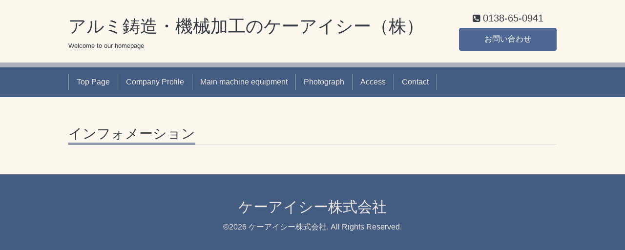

--- FILE ---
content_type: text/html; charset=utf-8
request_url: http://kic-cast.com/info
body_size: 1734
content:
<!DOCTYPE html>
<html xmlns="http://www.w3.org/1999/xhtml" xml:lang="ja" lang="ja">
<head>
  <!-- Chic: ver.201705080000 -->
  <meta charset="utf-8">
  <title>インフォメーション - アルミ鋳造・機械加工のケーアイシー（株）</title>
  <meta name="viewport" content="width=device-width,initial-scale=1.0,minimum-scale=1.0">

  <meta name="description" content="インフォメーション | Welcome to our homepage">
  <meta name="keywords" content="アルミ鋳造・機械加工のケーアイシー（株）">

  <meta property="og:title" content="アルミ鋳造・機械加工のケーアイシー（株）">
  <meta property="og:image" content="https://cdn.goope.jp/68516/180512101829ywv9.jpg">
  <meta property="og:site_name" content="アルミ鋳造・機械加工のケーアイシー（株）">
  
  <link rel="alternate" type="application/rss+xml" title="アルミ鋳造・機械加工のケーアイシー（株） / RSS" href="/feed.rss">
  <link rel="stylesheet" href="/style.css?438194-1530763657">
  <link rel="stylesheet" href="/css/font-awesome/css/font-awesome.min.css">
  <link rel="stylesheet" href="/assets/slick/slick.css">

  <script src="/assets/jquery/jquery-1.9.1.min.js"></script>
  <script src="/assets/clipsquareimage/jquery.clipsquareimage.js"></script>
</head>
<body id="info">

  <div class="totop">
    <i class="button fa fa-angle-up"></i>
  </div>

  <div class="container">

    <!-- .header -->
    <div class="header">
      <div class="inner">

        <div class="column column_left">
          <h1 class="element logo">
            <a href="http://kic-cast.com">アルミ鋳造・機械加工のケーアイシー（株）</a>
          </h1>

          <div class="element site_description">
            <span>Welcome to our homepage</span>
          </div>
        </div>

        <div class="column column_right">

          <div class="social_icons">
            

            

            
          </div>

          <div class="element shop_tel" data-shoptel="0138-65-0941">
            <div>
              <i class="fa fa-phone-square"></i>&nbsp;<span>0138-65-0941</span>
            </div>
          </div>
          <a class="element button_contact" href="http://kic-cast.com/contact">お問い合わせ</a>
        </div>

      </div>
    </div>
    <!-- /.header -->

    <!-- .navi -->
    <div class="navi">
      <div class="inner">

        <div class="navi_trigger_mobile">
          <i class="fa fa-navicon"></i>&nbsp;MENU
        </div>

        <ul class="navi_list">
          
          <li class="navi_top" data-label="Top Page">
            <a href="/" >Top Page</a>
          </li>
          
          <li class="navi_free free_161055" data-label="Company Profile">
            <a href="/free/profile" >Company Profile</a>
          </li>
          
          <li class="navi_free free_161130" data-label="Main machine equipment">
            <a href="/free/nabi" >Main machine equipment</a>
          </li>
          
          <li class="navi_photo" data-label="Photograph">
            <a href="/photo" >Photograph</a>
          </li>
          
          <li class="navi_about" data-label="Access">
            <a href="/about" >Access</a>
          </li>
          
          <li class="navi_contact" data-label="Contact">
            <a href="/contact" >Contact</a>
          </li>
          
        </ul>

      </div>
    </div>
    <!-- /.navi -->

    <div class="content">

<!-- CONTENT ----------------------------------------------------------------------- -->






<!----------------------------------------------
ページ：インフォメーション
---------------------------------------------->
<script src="/js/theme_chic/info.js"></script>
<div class="inner">

  <h2 class="page_title">
    <span>インフォメーション</span>
  </h2>

  <!-- .autopagerize_page_element -->
  <div class="autopagerize_page_element">

    

  </div>
  <!-- /.autopagerize_page_element -->

</div>
<!-- /.inner -->




























<!-- CONTENT ----------------------------------------------------------------------- -->

    </div>
    <!-- /.content -->


    


    <div class="gadgets">
      <div class="inner">
      </div>
    </div>

    <div class="today_area section">
      <div class="inner">
        <dl>
          <dt class="date">
            2026.01.25 Sunday
          </dt>
          
        </dl>
      </div>
    </div>

    <div class="social">
      <div class="inner"></div>
    </div>

    <div class="footer">
        <div class="inner">

          <div class="qr_area">
            <img src="//r.goope.jp/qr/kic"width="100" height="100" />
          </div>

          <div class="shop_name">
            <a href="http://kic-cast.com">ケーアイシー株式会社</a>
          </div>

          <div class="copyright">
            &copy;2026 <a href="http://kic-cast.com">ケーアイシー株式会社</a>. All Rights Reserved.
          </div>

          <div class="block counter_area">
            Today: <span class="num">1</span> /
            Yesterday: <span class="num">65</span> /
            Total: <span class="num">115871</span>
          </div>

          <div>
            <div class="powered">
              Powered by <a class="link_color_02" href="https://goope.jp/">グーペ</a> /
              <a class="link_color_02" href="https://admin.goope.jp/">Admin</a>
            </div>

            <div class="shop_rss">
              <span>/ </span><a href="/feed.rss">RSS</a>
            </div>
          </div>

        </div>
    </div>

  </div>
  <!-- /.container -->

  <script src="/assets/colorbox/jquery.colorbox-min.js"></script>
  <script src="/assets/slick/slick.js"></script>
  <script src="/js/tooltip.js"></script>
  <script src="/assets/lineup/jquery-lineup.min.js"></script>
  <script src="/assets/tile/tile.js"></script>
  <script src="/js/theme_chic/init.js"></script>
</body>
</html>
